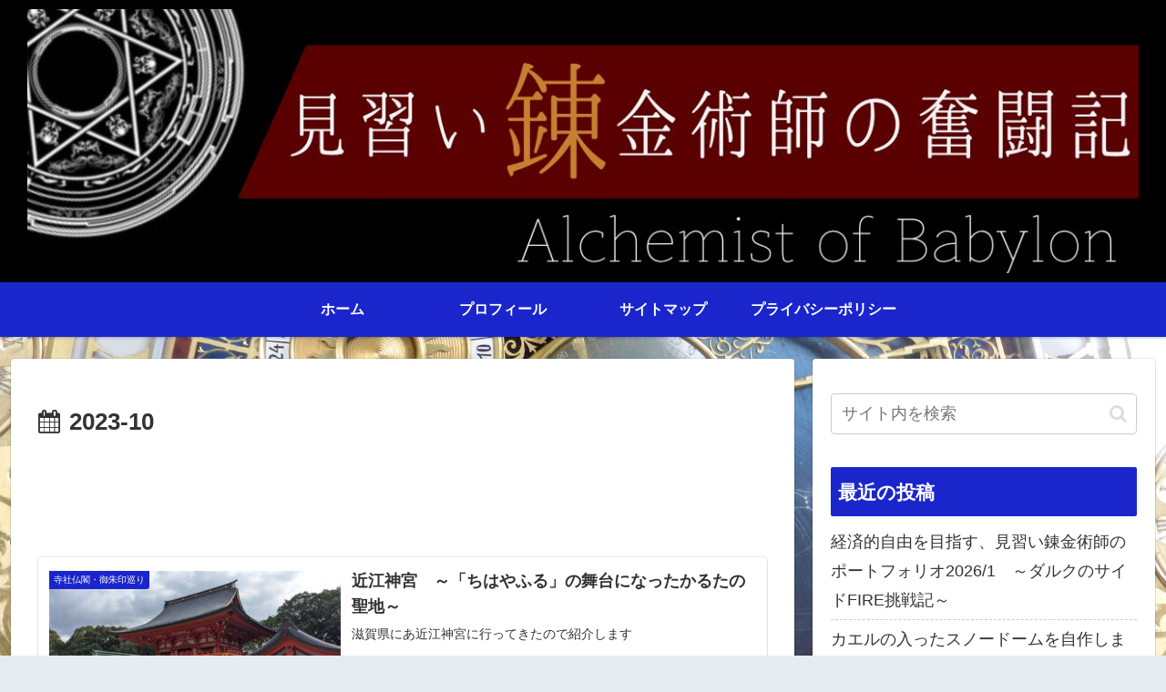

--- FILE ---
content_type: text/html; charset=utf-8
request_url: https://www.google.com/recaptcha/api2/aframe
body_size: 266
content:
<!DOCTYPE HTML><html><head><meta http-equiv="content-type" content="text/html; charset=UTF-8"></head><body><script nonce="Ahe9pEQkoTerHjL00dLwWA">/** Anti-fraud and anti-abuse applications only. See google.com/recaptcha */ try{var clients={'sodar':'https://pagead2.googlesyndication.com/pagead/sodar?'};window.addEventListener("message",function(a){try{if(a.source===window.parent){var b=JSON.parse(a.data);var c=clients[b['id']];if(c){var d=document.createElement('img');d.src=c+b['params']+'&rc='+(localStorage.getItem("rc::a")?sessionStorage.getItem("rc::b"):"");window.document.body.appendChild(d);sessionStorage.setItem("rc::e",parseInt(sessionStorage.getItem("rc::e")||0)+1);localStorage.setItem("rc::h",'1769754918527');}}}catch(b){}});window.parent.postMessage("_grecaptcha_ready", "*");}catch(b){}</script></body></html>